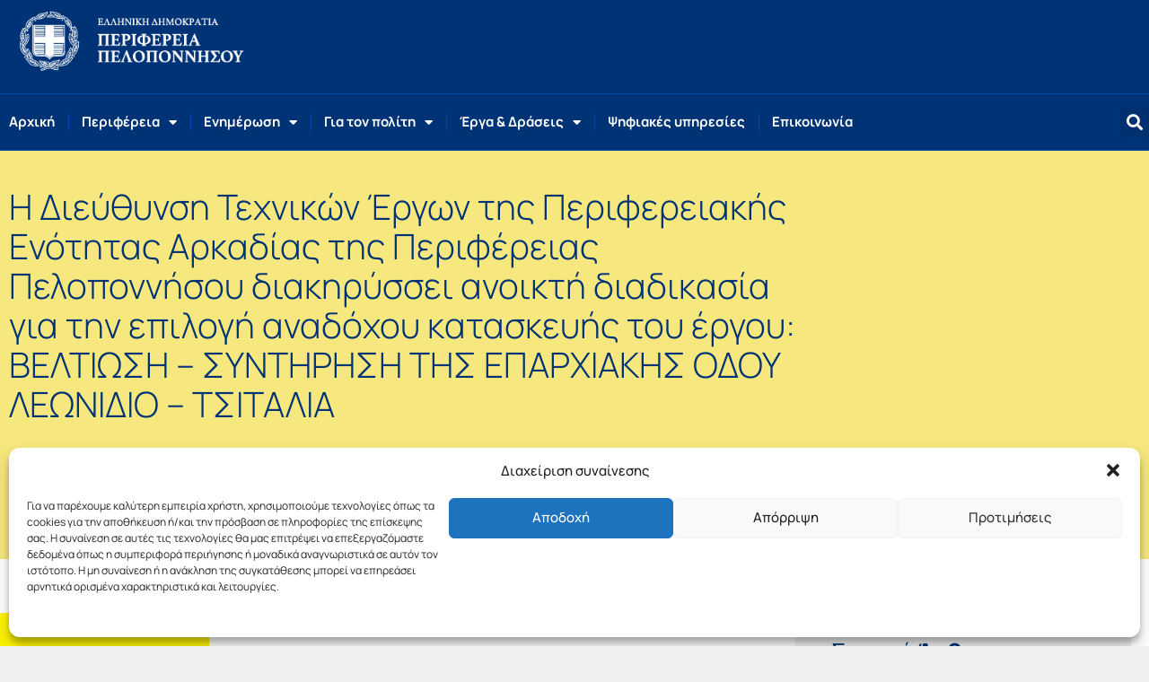

--- FILE ---
content_type: application/javascript; charset=utf-8
request_url: https://www.ppel.gov.gr/wp-content/plugins/bdthemes-element-pack/assets/js/modules/ep-reading-timer.min.js?ver=9.0.11
body_size: 283
content:
!function(e,t){e(window).on("elementor/frontend/init",(function(){let t,n=elementorModules.frontend.handlers.Base;t=n.extend({bindEvents:function(){this.run()},getDefaultSettings:function(){return{allowHTML:!0}},settings:function(e){return this.getElementSettings("reading_timer_"+e)},calculateReadingTime:function(e){let t=e.split(/\s+/).filter((function(e){return""!==e})).length,n=this.settings("avg_words_per_minute")?this.settings("avg_words_per_minute").size:200,i=Math.floor(t/n),s=Math.floor(t%n/(n/60)),o=this.settings("minute_text")?this.settings("minute_text"):"min read",d=this.settings("seconds_text")?this.settings("seconds_text"):"sec read";return t>=n?`${i} ${o}`:`${s} ${d}`},run:function(){const t=`.elementor-element-${this.$element.data("id")} .bdt-reading-timer`,n=this.settings("content_id");let i=this.settings("minute_text")?this.settings("minute_text"):"min read";if(Boolean(elementorFrontend.isEditMode()))e(t).append("2 "+i);else if(n){ReadingContent=e(document).find(`#${n}`).text();var s=this.calculateReadingTime(ReadingContent);e(t).append(s)}}}),elementorFrontend.hooks.addAction("frontend/element_ready/bdt-reading-timer.default",(function(e){elementorFrontend.elementsHandler.addHandler(t,{$element:e})}))}))}(jQuery,window.elementorFrontend);